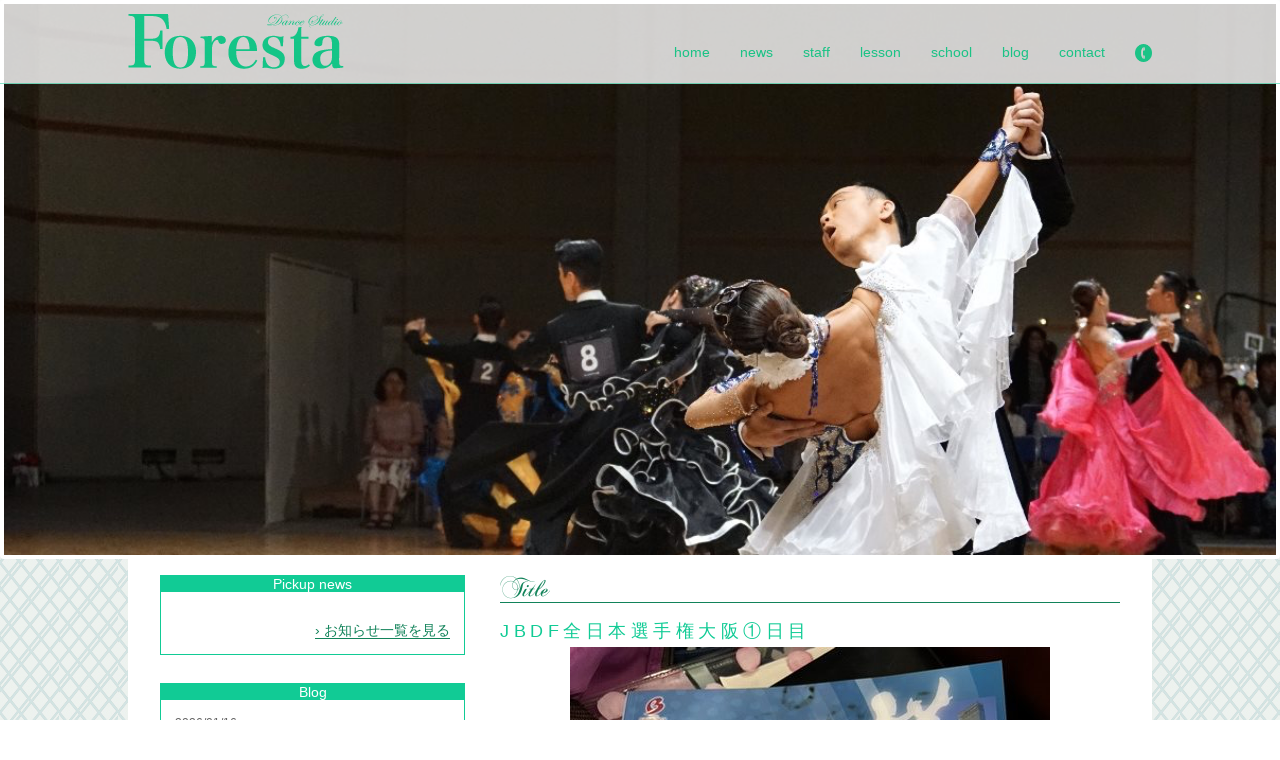

--- FILE ---
content_type: text/html; charset=UTF-8
request_url: https://dancestudio-foresta.com/10648
body_size: 41504
content:
<!DOCTYPE html>
<html lang="ja">
<head>
  <meta charset="utf-8">
  <meta http-equiv="X-UA-Compatible" content="IE=edge">
  <meta name="viewport" content="width=device-width, initial-scale=1">
  <title>JBDF全日本選手権大阪①日目 | 静岡県浜松市にある林隆文・林麻里の社交ダンススタジオ、Dance studio Foresta ダンススタジオフォレスタです|社交ダンス 競技ダンス</title>
  <meta name="description" content="JBDF全日本選手権大阪①日目 | 静岡県浜松市にある林隆文・林麻里の社交ダンススタジオ、Dance studio Foresta ダンススタジオフォレスタです。健康に良い・ダンスを思い切り楽しめる、アットホームな教室を目指します。|社交ダンス 競技ダンス">
  <meta name="keywords" content="JBDF全日本選手権大阪①日目 | ダンススタジオフォレスタ,林隆文,林麻里,社交ダンス,静岡,浜松,東区,ダンス,社交ダンス|社交ダンス 競技ダンス">

<meta property="og:type" content="website">
<meta property="og:site_name" content="Dance studio Foresta ダンススタジオフォレスタ">
<meta property="og:image" content="https://dancestudio-foresta.com/wp-content/themes/foresta/ogp.png">
<meta property="og:description" content="静岡県浜松市にある林隆文・林麻里の社交ダンススタジオ、Dance studio Foresta ダンススタジオフォレスタです。健康に良い・ダンスを思い切り楽しめる、アットホームな教室を目指します。">
<meta property="og:url" content="https://dancestudio-foresta.com/10648">
<meta property="og:title" content="JBDF全日本選手権大阪①日目 ｜ Dance studio Foresta ダンススタジオフォレスタ">

<link rel="stylesheet" type="text/css" href="https://dancestudio-foresta.com/wp-content/themes/foresta/css/a.css">
<link rel="stylesheet" type="text/css" href="https://dancestudio-foresta.com/wp-content/themes/foresta/css/flexslider.css">
<link rel="stylesheet" href="https://dancestudio-foresta.com/wp-content/themes/foresta/master.css" media="screen" title="no title" charset="utf-8">
<link rel="shortcut icon" href="https://dancestudio-foresta.com/wp-content/themes/foresta/favicon.ico" >
<script type="text/javascript" src="https://dancestudio-foresta.com/wp-content/themes/foresta/js/jquery.js"></script>
<script src="https://maps.googleapis.com/maps/api/js?v=3.exp&sensor=false"></script>
<script src="https://dancestudio-foresta.com/wp-content/themes/foresta/js/sample.js"></script>
<script type="text/javascript" src="https://dancestudio-foresta.com/wp-content/themes/foresta/js/jquery.flexslider-min.js"></script>
<meta name='robots' content='max-image-preview:large' />
<link rel='dns-prefetch' href='//s.w.org' />
<script type="text/javascript">
window._wpemojiSettings = {"baseUrl":"https:\/\/s.w.org\/images\/core\/emoji\/13.1.0\/72x72\/","ext":".png","svgUrl":"https:\/\/s.w.org\/images\/core\/emoji\/13.1.0\/svg\/","svgExt":".svg","source":{"concatemoji":"https:\/\/dancestudio-foresta.com\/wp-includes\/js\/wp-emoji-release.min.js?ver=5.9.12"}};
/*! This file is auto-generated */
!function(e,a,t){var n,r,o,i=a.createElement("canvas"),p=i.getContext&&i.getContext("2d");function s(e,t){var a=String.fromCharCode;p.clearRect(0,0,i.width,i.height),p.fillText(a.apply(this,e),0,0);e=i.toDataURL();return p.clearRect(0,0,i.width,i.height),p.fillText(a.apply(this,t),0,0),e===i.toDataURL()}function c(e){var t=a.createElement("script");t.src=e,t.defer=t.type="text/javascript",a.getElementsByTagName("head")[0].appendChild(t)}for(o=Array("flag","emoji"),t.supports={everything:!0,everythingExceptFlag:!0},r=0;r<o.length;r++)t.supports[o[r]]=function(e){if(!p||!p.fillText)return!1;switch(p.textBaseline="top",p.font="600 32px Arial",e){case"flag":return s([127987,65039,8205,9895,65039],[127987,65039,8203,9895,65039])?!1:!s([55356,56826,55356,56819],[55356,56826,8203,55356,56819])&&!s([55356,57332,56128,56423,56128,56418,56128,56421,56128,56430,56128,56423,56128,56447],[55356,57332,8203,56128,56423,8203,56128,56418,8203,56128,56421,8203,56128,56430,8203,56128,56423,8203,56128,56447]);case"emoji":return!s([10084,65039,8205,55357,56613],[10084,65039,8203,55357,56613])}return!1}(o[r]),t.supports.everything=t.supports.everything&&t.supports[o[r]],"flag"!==o[r]&&(t.supports.everythingExceptFlag=t.supports.everythingExceptFlag&&t.supports[o[r]]);t.supports.everythingExceptFlag=t.supports.everythingExceptFlag&&!t.supports.flag,t.DOMReady=!1,t.readyCallback=function(){t.DOMReady=!0},t.supports.everything||(n=function(){t.readyCallback()},a.addEventListener?(a.addEventListener("DOMContentLoaded",n,!1),e.addEventListener("load",n,!1)):(e.attachEvent("onload",n),a.attachEvent("onreadystatechange",function(){"complete"===a.readyState&&t.readyCallback()})),(n=t.source||{}).concatemoji?c(n.concatemoji):n.wpemoji&&n.twemoji&&(c(n.twemoji),c(n.wpemoji)))}(window,document,window._wpemojiSettings);
</script>
<style type="text/css">
img.wp-smiley,
img.emoji {
	display: inline !important;
	border: none !important;
	box-shadow: none !important;
	height: 1em !important;
	width: 1em !important;
	margin: 0 0.07em !important;
	vertical-align: -0.1em !important;
	background: none !important;
	padding: 0 !important;
}
</style>
	<link rel='stylesheet' id='wp-block-library-css'  href='https://dancestudio-foresta.com/wp-includes/css/dist/block-library/style.min.css?ver=5.9.12' type='text/css' media='all' />
<style id='global-styles-inline-css' type='text/css'>
body{--wp--preset--color--black: #000000;--wp--preset--color--cyan-bluish-gray: #abb8c3;--wp--preset--color--white: #ffffff;--wp--preset--color--pale-pink: #f78da7;--wp--preset--color--vivid-red: #cf2e2e;--wp--preset--color--luminous-vivid-orange: #ff6900;--wp--preset--color--luminous-vivid-amber: #fcb900;--wp--preset--color--light-green-cyan: #7bdcb5;--wp--preset--color--vivid-green-cyan: #00d084;--wp--preset--color--pale-cyan-blue: #8ed1fc;--wp--preset--color--vivid-cyan-blue: #0693e3;--wp--preset--color--vivid-purple: #9b51e0;--wp--preset--gradient--vivid-cyan-blue-to-vivid-purple: linear-gradient(135deg,rgba(6,147,227,1) 0%,rgb(155,81,224) 100%);--wp--preset--gradient--light-green-cyan-to-vivid-green-cyan: linear-gradient(135deg,rgb(122,220,180) 0%,rgb(0,208,130) 100%);--wp--preset--gradient--luminous-vivid-amber-to-luminous-vivid-orange: linear-gradient(135deg,rgba(252,185,0,1) 0%,rgba(255,105,0,1) 100%);--wp--preset--gradient--luminous-vivid-orange-to-vivid-red: linear-gradient(135deg,rgba(255,105,0,1) 0%,rgb(207,46,46) 100%);--wp--preset--gradient--very-light-gray-to-cyan-bluish-gray: linear-gradient(135deg,rgb(238,238,238) 0%,rgb(169,184,195) 100%);--wp--preset--gradient--cool-to-warm-spectrum: linear-gradient(135deg,rgb(74,234,220) 0%,rgb(151,120,209) 20%,rgb(207,42,186) 40%,rgb(238,44,130) 60%,rgb(251,105,98) 80%,rgb(254,248,76) 100%);--wp--preset--gradient--blush-light-purple: linear-gradient(135deg,rgb(255,206,236) 0%,rgb(152,150,240) 100%);--wp--preset--gradient--blush-bordeaux: linear-gradient(135deg,rgb(254,205,165) 0%,rgb(254,45,45) 50%,rgb(107,0,62) 100%);--wp--preset--gradient--luminous-dusk: linear-gradient(135deg,rgb(255,203,112) 0%,rgb(199,81,192) 50%,rgb(65,88,208) 100%);--wp--preset--gradient--pale-ocean: linear-gradient(135deg,rgb(255,245,203) 0%,rgb(182,227,212) 50%,rgb(51,167,181) 100%);--wp--preset--gradient--electric-grass: linear-gradient(135deg,rgb(202,248,128) 0%,rgb(113,206,126) 100%);--wp--preset--gradient--midnight: linear-gradient(135deg,rgb(2,3,129) 0%,rgb(40,116,252) 100%);--wp--preset--duotone--dark-grayscale: url('#wp-duotone-dark-grayscale');--wp--preset--duotone--grayscale: url('#wp-duotone-grayscale');--wp--preset--duotone--purple-yellow: url('#wp-duotone-purple-yellow');--wp--preset--duotone--blue-red: url('#wp-duotone-blue-red');--wp--preset--duotone--midnight: url('#wp-duotone-midnight');--wp--preset--duotone--magenta-yellow: url('#wp-duotone-magenta-yellow');--wp--preset--duotone--purple-green: url('#wp-duotone-purple-green');--wp--preset--duotone--blue-orange: url('#wp-duotone-blue-orange');--wp--preset--font-size--small: 13px;--wp--preset--font-size--medium: 20px;--wp--preset--font-size--large: 36px;--wp--preset--font-size--x-large: 42px;}.has-black-color{color: var(--wp--preset--color--black) !important;}.has-cyan-bluish-gray-color{color: var(--wp--preset--color--cyan-bluish-gray) !important;}.has-white-color{color: var(--wp--preset--color--white) !important;}.has-pale-pink-color{color: var(--wp--preset--color--pale-pink) !important;}.has-vivid-red-color{color: var(--wp--preset--color--vivid-red) !important;}.has-luminous-vivid-orange-color{color: var(--wp--preset--color--luminous-vivid-orange) !important;}.has-luminous-vivid-amber-color{color: var(--wp--preset--color--luminous-vivid-amber) !important;}.has-light-green-cyan-color{color: var(--wp--preset--color--light-green-cyan) !important;}.has-vivid-green-cyan-color{color: var(--wp--preset--color--vivid-green-cyan) !important;}.has-pale-cyan-blue-color{color: var(--wp--preset--color--pale-cyan-blue) !important;}.has-vivid-cyan-blue-color{color: var(--wp--preset--color--vivid-cyan-blue) !important;}.has-vivid-purple-color{color: var(--wp--preset--color--vivid-purple) !important;}.has-black-background-color{background-color: var(--wp--preset--color--black) !important;}.has-cyan-bluish-gray-background-color{background-color: var(--wp--preset--color--cyan-bluish-gray) !important;}.has-white-background-color{background-color: var(--wp--preset--color--white) !important;}.has-pale-pink-background-color{background-color: var(--wp--preset--color--pale-pink) !important;}.has-vivid-red-background-color{background-color: var(--wp--preset--color--vivid-red) !important;}.has-luminous-vivid-orange-background-color{background-color: var(--wp--preset--color--luminous-vivid-orange) !important;}.has-luminous-vivid-amber-background-color{background-color: var(--wp--preset--color--luminous-vivid-amber) !important;}.has-light-green-cyan-background-color{background-color: var(--wp--preset--color--light-green-cyan) !important;}.has-vivid-green-cyan-background-color{background-color: var(--wp--preset--color--vivid-green-cyan) !important;}.has-pale-cyan-blue-background-color{background-color: var(--wp--preset--color--pale-cyan-blue) !important;}.has-vivid-cyan-blue-background-color{background-color: var(--wp--preset--color--vivid-cyan-blue) !important;}.has-vivid-purple-background-color{background-color: var(--wp--preset--color--vivid-purple) !important;}.has-black-border-color{border-color: var(--wp--preset--color--black) !important;}.has-cyan-bluish-gray-border-color{border-color: var(--wp--preset--color--cyan-bluish-gray) !important;}.has-white-border-color{border-color: var(--wp--preset--color--white) !important;}.has-pale-pink-border-color{border-color: var(--wp--preset--color--pale-pink) !important;}.has-vivid-red-border-color{border-color: var(--wp--preset--color--vivid-red) !important;}.has-luminous-vivid-orange-border-color{border-color: var(--wp--preset--color--luminous-vivid-orange) !important;}.has-luminous-vivid-amber-border-color{border-color: var(--wp--preset--color--luminous-vivid-amber) !important;}.has-light-green-cyan-border-color{border-color: var(--wp--preset--color--light-green-cyan) !important;}.has-vivid-green-cyan-border-color{border-color: var(--wp--preset--color--vivid-green-cyan) !important;}.has-pale-cyan-blue-border-color{border-color: var(--wp--preset--color--pale-cyan-blue) !important;}.has-vivid-cyan-blue-border-color{border-color: var(--wp--preset--color--vivid-cyan-blue) !important;}.has-vivid-purple-border-color{border-color: var(--wp--preset--color--vivid-purple) !important;}.has-vivid-cyan-blue-to-vivid-purple-gradient-background{background: var(--wp--preset--gradient--vivid-cyan-blue-to-vivid-purple) !important;}.has-light-green-cyan-to-vivid-green-cyan-gradient-background{background: var(--wp--preset--gradient--light-green-cyan-to-vivid-green-cyan) !important;}.has-luminous-vivid-amber-to-luminous-vivid-orange-gradient-background{background: var(--wp--preset--gradient--luminous-vivid-amber-to-luminous-vivid-orange) !important;}.has-luminous-vivid-orange-to-vivid-red-gradient-background{background: var(--wp--preset--gradient--luminous-vivid-orange-to-vivid-red) !important;}.has-very-light-gray-to-cyan-bluish-gray-gradient-background{background: var(--wp--preset--gradient--very-light-gray-to-cyan-bluish-gray) !important;}.has-cool-to-warm-spectrum-gradient-background{background: var(--wp--preset--gradient--cool-to-warm-spectrum) !important;}.has-blush-light-purple-gradient-background{background: var(--wp--preset--gradient--blush-light-purple) !important;}.has-blush-bordeaux-gradient-background{background: var(--wp--preset--gradient--blush-bordeaux) !important;}.has-luminous-dusk-gradient-background{background: var(--wp--preset--gradient--luminous-dusk) !important;}.has-pale-ocean-gradient-background{background: var(--wp--preset--gradient--pale-ocean) !important;}.has-electric-grass-gradient-background{background: var(--wp--preset--gradient--electric-grass) !important;}.has-midnight-gradient-background{background: var(--wp--preset--gradient--midnight) !important;}.has-small-font-size{font-size: var(--wp--preset--font-size--small) !important;}.has-medium-font-size{font-size: var(--wp--preset--font-size--medium) !important;}.has-large-font-size{font-size: var(--wp--preset--font-size--large) !important;}.has-x-large-font-size{font-size: var(--wp--preset--font-size--x-large) !important;}
</style>
<link rel='stylesheet' id='contact-form-7-css'  href='https://dancestudio-foresta.com/wp-content/plugins/contact-form-7/includes/css/styles.css?ver=5.5.6' type='text/css' media='all' />
<link rel='stylesheet' id='wp-pagenavi-css'  href='https://dancestudio-foresta.com/wp-content/plugins/wp-pagenavi/pagenavi-css.css?ver=2.70' type='text/css' media='all' />
<link rel="https://api.w.org/" href="https://dancestudio-foresta.com/wp-json/" /><link rel="alternate" type="application/json" href="https://dancestudio-foresta.com/wp-json/wp/v2/posts/10648" /><link rel="EditURI" type="application/rsd+xml" title="RSD" href="https://dancestudio-foresta.com/xmlrpc.php?rsd" />
<link rel="wlwmanifest" type="application/wlwmanifest+xml" href="https://dancestudio-foresta.com/wp-includes/wlwmanifest.xml" /> 
<link rel="canonical" href="https://dancestudio-foresta.com/10648" />
<link rel='shortlink' href='https://dancestudio-foresta.com/?p=10648' />
<link rel="alternate" type="application/json+oembed" href="https://dancestudio-foresta.com/wp-json/oembed/1.0/embed?url=https%3A%2F%2Fdancestudio-foresta.com%2F10648" />
<link rel="alternate" type="text/xml+oembed" href="https://dancestudio-foresta.com/wp-json/oembed/1.0/embed?url=https%3A%2F%2Fdancestudio-foresta.com%2F10648&#038;format=xml" />
</head>
<body>

<header>
  <div class="container">
    <a href="https://dancestudio-foresta.com"><img src="https://dancestudio-foresta.com/wp-content/themes/foresta/img/logo.png" alt="" class="logo"/></a>
    <ul class="menu">
      <li><a href="https://dancestudio-foresta.com">home</a></li>
      <li><a href="https://dancestudio-foresta.com/news">news</a></li>
      <li><a href="https://dancestudio-foresta.com/staff">staff</a></li>
      <li><a href="https://dancestudio-foresta.com/lesson">lesson</a></li>
      <li><a href="https://dancestudio-foresta.com/school">school</a></li>
      <li><a href="https://dancestudio-foresta.com/blog">blog</a></li>
      <li><a href="https://dancestudio-foresta.com/contact">contact</a></li>
      <li><a href="tel:053-581-9569"><img src="https://dancestudio-foresta.com/wp-content/themes/foresta/img/tel1.png" alt="" /></a></li>
    </ul>
  </div>
</header>
<div class="button-toggle">
  <div class="bord"></div>
  <div class="bord"></div>
  <div class="bord"></div>
</div>
<script>
jQuery(function(){
var w = jQuery(window).width();
var x = 1023;
if (w <= x) {
    $(".menu").css("display","none");
    $(".button-toggle").on("click", function() {
        $(".menu").slideToggle();
    });
}
});
</script>

<section class="main_visual flexslider">
  <ul class="slides">
    <li><img src="https://dancestudio-foresta.com/wp-content/themes/foresta/img/1.png" alt="" /></li>
    <li><img src="https://dancestudio-foresta.com/wp-content/themes/foresta/img/2.png" alt="" /></li>
    <li><img src="https://dancestudio-foresta.com/wp-content/themes/foresta/img/3.png" alt="" /></li>
  </ul>
</section>

<div class="container">
  <br>
  <main>
  <section class="sidebar sidepc">
  <div class="sidec">
    <h2>Pickup news</h2>
    <div class="side_inner">
            <br>
      <div class="right">
      <a href="https://dancestudio-foresta.com/news" class="side_ichiran">&rsaquo; お知らせ一覧を見る</a>
    </div>
    </div>
  </div>
  <div class="sidec">
    <h2>Blog</h2>
    <div class="side_inner">
            <a href="https://dancestudio-foresta.com/15906">
      <p><small>2026/01/16</small></p>
      <p>全員会🎍講習会🎍親睦会🎍コンサート🎤東京レッスン✨初詣🎍お花🌸🌸</p>
      <p><p>1月11日日曜日、静岡にて 静岡県ボールルームダンス連盟 全員会、講習会、親睦会がありました🎍 元全日本チャンピオン河原組の 講習会、素晴らしかったです🥹✨ 親睦会にも出席して下さり 贅沢な時間を過ごさせて頂きました🥹✨ ↓↓↓河原央先生＆いづみ先生と😍😍 今年も素敵な先生方と😍😍❤️↑↓ 楽しい時間をありがとうございました😍❤️ 1月15日木曜日✨✨ ダンスグランド原宿で 元全日本チャンピオン …</p>
</p>
      </a>
      <br>
          <a href="https://dancestudio-foresta.com/15893">
      <p><small>2026/01/01</small></p>
      <p>2026年🎍🌅</p>
      <p><p>明けまして おめでとうございます🐴✨ 2026年もダンススタジオ フォレスタを よろしくお願い致します🎍🌅 今年も無事、初日の出を見る事が 出来ました☀️☀️ 力強い初日の出を見られて 今年も良い年になりそうです🐴🐴✨✨ ダンススタジオ フォレスタは 1月6日火曜日から営業開始です✨ 皆様にお会い出来るのを 楽しみにしています✨✨ 2026年1月1日 ダンススタジオ フォレスタ 林隆文＆麻里🐴</p>
</p>
      </a>
      <br>
          <a href="https://dancestudio-foresta.com/15859">
      <p><small>2025/12/31</small></p>
      <p>2025年🐍🐍✨✨</p>
      <p><p>2025年、本当にお世話になりました✨ ダンススタジオフォレスタ 10周年記念パーティー 林隆文＆麻里引退行事 審査員研修 無事、終える事が出来たのも ご協力して下さった皆様 ご指導して下さった先生方のお陰です🥹✨ 本当に感謝しています🥹✨ 2025年初日の出🐍 2025年の干支🐍 10周年引退記念パーティー㊗️ 金光先生とのデュエットは私達の夢でした🥹 10周年記念パーティー🌙お疲れ様！ 静岡大…</p>
</p>
      </a>
      <br>
            <ul>	<li><a href='https://dancestudio-foresta.com/date/2026/01'>2026年1月</a>&nbsp;(2)</li>
	<li><a href='https://dancestudio-foresta.com/date/2025/12'>2025年12月</a>&nbsp;(4)</li>
	<li><a href='https://dancestudio-foresta.com/date/2025/11'>2025年11月</a>&nbsp;(3)</li>
	<li><a href='https://dancestudio-foresta.com/date/2025/10'>2025年10月</a>&nbsp;(6)</li>
	<li><a href='https://dancestudio-foresta.com/date/2025/09'>2025年9月</a>&nbsp;(5)</li>
	<li><a href='https://dancestudio-foresta.com/date/2025/08'>2025年8月</a>&nbsp;(4)</li>
	<li><a href='https://dancestudio-foresta.com/date/2025/07'>2025年7月</a>&nbsp;(4)</li>
	<li><a href='https://dancestudio-foresta.com/date/2025/06'>2025年6月</a>&nbsp;(4)</li>
	<li><a href='https://dancestudio-foresta.com/date/2025/05'>2025年5月</a>&nbsp;(4)</li>
	<li><a href='https://dancestudio-foresta.com/date/2025/04'>2025年4月</a>&nbsp;(4)</li>
	<li><a href='https://dancestudio-foresta.com/date/2025/03'>2025年3月</a>&nbsp;(3)</li>
	<li><a href='https://dancestudio-foresta.com/date/2025/02'>2025年2月</a>&nbsp;(1)</li>
</ul>
    <div class="right">
      <a href="https://dancestudio-foresta.com/blog" class="side_ichiran">&rsaquo; ブログ一覧を見る</a>
    </div>
    </div>
  </div>

  <div class="sidec">
    <h2>Menu</h2>
    <div class="side_inner">
      <ul>
        <li><a href="https://dancestudio-foresta.com/">home</a></li>
        <li><a href="https://dancestudio-foresta.com/news">news</a></li>
        <li><a href="https://dancestudio-foresta.com/staff">staff</a></li>
        <li><a href="https://dancestudio-foresta.com/lesson">lesson</a></li>
        <li><a href="https://dancestudio-foresta.com/blog">blog</a></li>
        <li><a href="https://dancestudio-foresta.com/contact">contact</a></li>
      </ul>
    </div>
  </div>
  <div class="sidec">
  <h2>School</h2>
  <div class="side_inner">
    <p>
        Dance Studio Foresta<br>
        〒435-0042 浜松市東区篠ヶ瀬町１１８３防災ビル３階<br>
        053-581-9569<br>
        営業時間 12：00～22：00<br>
        定休日 曜日・木曜日昼<br>
    </p>
<br>
        <a href="http://maps.apple.com/?q=浜松市東区篠ヶ瀬町1183" target="_blank" class="map_btn">MAPで開く</a><br>
<div class="right">
  <a href="https://dancestudio-foresta.com/school" class="side_ichiran">&rsaquo; 詳細を見る</a>
</div>
</div>
</div>

</section>

      <section class="main">
        <div class="mainc blog">
        <h2>Title <span></span></h2>
        <h3>JBDF全日本選手権大阪①日目</h3>
        
<figure class="wp-block-image size-full"><img width="480" height="640" src="http://dancestudio-foresta.com/wp-content/uploads/2022/09/9D429B3C-7CA7-4A9C-9E89-8C7317AF7F0F-edited.jpeg" alt="" class="wp-image-10651" srcset="https://dancestudio-foresta.com/wp-content/uploads/2022/09/9D429B3C-7CA7-4A9C-9E89-8C7317AF7F0F-edited.jpeg 480w, https://dancestudio-foresta.com/wp-content/uploads/2022/09/9D429B3C-7CA7-4A9C-9E89-8C7317AF7F0F-edited-225x300.jpeg 225w" sizes="(max-width: 480px) 100vw, 480px" /></figure>



<p>9月24日土曜日は、</p>



<p>大阪エディオンアリーナにて</p>



<p>JBDF全日本選手権大会</p>



<p>プロラテンアメリカン部門</p>



<p>アマチュアスタンダード部門</p>



<p>でした✨</p>



<figure class="wp-block-image size-full"><img loading="lazy" width="640" height="480" src="http://dancestudio-foresta.com/wp-content/uploads/2022/09/2ECF833A-6B61-49BD-9EFE-6816A1FB0C62.jpeg" alt="" class="wp-image-10652" srcset="https://dancestudio-foresta.com/wp-content/uploads/2022/09/2ECF833A-6B61-49BD-9EFE-6816A1FB0C62.jpeg 640w, https://dancestudio-foresta.com/wp-content/uploads/2022/09/2ECF833A-6B61-49BD-9EFE-6816A1FB0C62-300x225.jpeg 300w" sizes="(max-width: 640px) 100vw, 640px" /></figure>



<p>車で大阪へ移動しました🚗(9月23日金曜日)</p>



<figure class="wp-block-image size-full"><img loading="lazy" width="640" height="480" src="http://dancestudio-foresta.com/wp-content/uploads/2022/09/F35F0012-087A-45BA-A3EC-88CE0360B32D.jpeg" alt="" class="wp-image-10653" srcset="https://dancestudio-foresta.com/wp-content/uploads/2022/09/F35F0012-087A-45BA-A3EC-88CE0360B32D.jpeg 640w, https://dancestudio-foresta.com/wp-content/uploads/2022/09/F35F0012-087A-45BA-A3EC-88CE0360B32D-300x225.jpeg 300w" sizes="(max-width: 640px) 100vw, 640px" /></figure>



<p>ジャンティ大阪店(本店)にて</p>



<p>スタンダードドレスの仮縫いをしました👗</p>



<figure class="wp-block-image size-full"><img loading="lazy" width="640" height="480" src="http://dancestudio-foresta.com/wp-content/uploads/2022/09/02976019-D082-45B9-87B4-5688DC30ADDF.jpeg" alt="" class="wp-image-10654" srcset="https://dancestudio-foresta.com/wp-content/uploads/2022/09/02976019-D082-45B9-87B4-5688DC30ADDF.jpeg 640w, https://dancestudio-foresta.com/wp-content/uploads/2022/09/02976019-D082-45B9-87B4-5688DC30ADDF-300x225.jpeg 300w" sizes="(max-width: 640px) 100vw, 640px" /></figure>



<figure class="wp-block-image size-full"><img loading="lazy" width="320" height="240" src="http://dancestudio-foresta.com/wp-content/uploads/2022/09/F9FD8C43-041F-4DC9-A248-EFDE41173092.jpeg" alt="" class="wp-image-10655" srcset="https://dancestudio-foresta.com/wp-content/uploads/2022/09/F9FD8C43-041F-4DC9-A248-EFDE41173092.jpeg 320w, https://dancestudio-foresta.com/wp-content/uploads/2022/09/F9FD8C43-041F-4DC9-A248-EFDE41173092-300x225.jpeg 300w" sizes="(max-width: 320px) 100vw, 320px" /></figure>



<figure class="wp-block-image size-full"><img loading="lazy" width="320" height="240" src="http://dancestudio-foresta.com/wp-content/uploads/2022/09/1013F3AF-FE75-431A-B744-98A8858A2572.jpeg" alt="" class="wp-image-10656" srcset="https://dancestudio-foresta.com/wp-content/uploads/2022/09/1013F3AF-FE75-431A-B744-98A8858A2572.jpeg 320w, https://dancestudio-foresta.com/wp-content/uploads/2022/09/1013F3AF-FE75-431A-B744-98A8858A2572-300x225.jpeg 300w" sizes="(max-width: 320px) 100vw, 320px" /></figure>



<figure class="wp-block-image size-full"><img loading="lazy" width="640" height="480" src="http://dancestudio-foresta.com/wp-content/uploads/2022/09/3569454B-6E3C-4242-9CBC-7F50081F5C99.jpeg" alt="" class="wp-image-10657" srcset="https://dancestudio-foresta.com/wp-content/uploads/2022/09/3569454B-6E3C-4242-9CBC-7F50081F5C99.jpeg 640w, https://dancestudio-foresta.com/wp-content/uploads/2022/09/3569454B-6E3C-4242-9CBC-7F50081F5C99-300x225.jpeg 300w" sizes="(max-width: 640px) 100vw, 640px" /></figure>



<p>↑↑↑私のドレスを担当して下さる</p>



<p>ジャンティのとうべさんと⭐️</p>



<p>出来上がりが楽しみです🎶</p>



<figure class="wp-block-image size-full is-resized"><img loading="lazy" src="http://dancestudio-foresta.com/wp-content/uploads/2022/09/8425EA67-92A2-42A6-9E8F-C86DE8BF2D68.jpeg" alt="" class="wp-image-10658" width="374" height="280" srcset="https://dancestudio-foresta.com/wp-content/uploads/2022/09/8425EA67-92A2-42A6-9E8F-C86DE8BF2D68.jpeg 640w, https://dancestudio-foresta.com/wp-content/uploads/2022/09/8425EA67-92A2-42A6-9E8F-C86DE8BF2D68-300x225.jpeg 300w" sizes="(max-width: 374px) 100vw, 374px" /></figure>



<p><br>難波に到着。</p>



<figure class="wp-block-image size-full"><img loading="lazy" width="640" height="480" src="http://dancestudio-foresta.com/wp-content/uploads/2022/09/AF23E802-D63F-4BA9-BF48-0F8F36F076E1.jpeg" alt="" class="wp-image-10659" srcset="https://dancestudio-foresta.com/wp-content/uploads/2022/09/AF23E802-D63F-4BA9-BF48-0F8F36F076E1.jpeg 640w, https://dancestudio-foresta.com/wp-content/uploads/2022/09/AF23E802-D63F-4BA9-BF48-0F8F36F076E1-300x225.jpeg 300w" sizes="(max-width: 640px) 100vw, 640px" /></figure>



<p>金曜日の夕食は</p>



<p>どうとんぼり神座のラーメン🍜</p>



<p>美味しかったです🤩</p>



<figure class="wp-block-image size-full"><img loading="lazy" width="640" height="480" src="http://dancestudio-foresta.com/wp-content/uploads/2022/09/5EA1C874-22A9-4EC0-9A65-5592FB14194F.jpeg" alt="" class="wp-image-10660" srcset="https://dancestudio-foresta.com/wp-content/uploads/2022/09/5EA1C874-22A9-4EC0-9A65-5592FB14194F.jpeg 640w, https://dancestudio-foresta.com/wp-content/uploads/2022/09/5EA1C874-22A9-4EC0-9A65-5592FB14194F-300x225.jpeg 300w" sizes="(max-width: 640px) 100vw, 640px" /></figure>



<p>土曜日の朝</p>



<p>会場のエディオンアリーナの前にて↑↑↑</p>



<p>プロラテンアメリカン部門</p>



<p>に出場しました🔥</p>



<figure class="wp-block-image size-full"><img loading="lazy" width="640" height="480" src="http://dancestudio-foresta.com/wp-content/uploads/2022/09/295076CF-71B5-47C6-83E9-E717446E8CF4.jpeg" alt="" class="wp-image-10662" srcset="https://dancestudio-foresta.com/wp-content/uploads/2022/09/295076CF-71B5-47C6-83E9-E717446E8CF4.jpeg 640w, https://dancestudio-foresta.com/wp-content/uploads/2022/09/295076CF-71B5-47C6-83E9-E717446E8CF4-300x225.jpeg 300w" sizes="(max-width: 640px) 100vw, 640px" /></figure>



<figure class="wp-block-image size-full"><img loading="lazy" width="640" height="480" src="http://dancestudio-foresta.com/wp-content/uploads/2022/09/BFFD8EFC-5C86-4D4F-A9FC-4EB226777CCC.jpeg" alt="" class="wp-image-10661" srcset="https://dancestudio-foresta.com/wp-content/uploads/2022/09/BFFD8EFC-5C86-4D4F-A9FC-4EB226777CCC.jpeg 640w, https://dancestudio-foresta.com/wp-content/uploads/2022/09/BFFD8EFC-5C86-4D4F-A9FC-4EB226777CCC-300x225.jpeg 300w" sizes="(max-width: 640px) 100vw, 640px" /></figure>



<p>ダンス部同期のお友達が、</p>



<p>シニアラテン部門でファイナルに</p>



<p>入りました⭐️</p>



<figure class="wp-block-image size-full is-resized"><img loading="lazy" src="http://dancestudio-foresta.com/wp-content/uploads/2022/09/489A8659-3B39-4E6C-AD7E-CFAFE4E4C53F.jpeg" alt="" class="wp-image-10663" width="280" height="210" srcset="https://dancestudio-foresta.com/wp-content/uploads/2022/09/489A8659-3B39-4E6C-AD7E-CFAFE4E4C53F.jpeg 320w, https://dancestudio-foresta.com/wp-content/uploads/2022/09/489A8659-3B39-4E6C-AD7E-CFAFE4E4C53F-300x225.jpeg 300w" sizes="(max-width: 280px) 100vw, 280px" /></figure>



<p>ダンス部同期のお友達も</p>



<p>応援に来てくれました⭐️<br>↓↓↓T様＆K様✨とも会えました✨</p>



<figure class="wp-block-image size-full is-resized"><img loading="lazy" src="http://dancestudio-foresta.com/wp-content/uploads/2022/09/A6CE61FA-7F9A-4831-A6EE-30D26EA6AF66.jpeg" alt="" class="wp-image-10665" width="323" height="242" srcset="https://dancestudio-foresta.com/wp-content/uploads/2022/09/A6CE61FA-7F9A-4831-A6EE-30D26EA6AF66.jpeg 640w, https://dancestudio-foresta.com/wp-content/uploads/2022/09/A6CE61FA-7F9A-4831-A6EE-30D26EA6AF66-300x225.jpeg 300w" sizes="(max-width: 323px) 100vw, 323px" /></figure>



<p></p>



<figure class="wp-block-image size-full"><img loading="lazy" width="640" height="480" src="http://dancestudio-foresta.com/wp-content/uploads/2022/09/C937EF70-EE62-4C12-B7AE-FF48313870FB.jpeg" alt="" class="wp-image-10675" srcset="https://dancestudio-foresta.com/wp-content/uploads/2022/09/C937EF70-EE62-4C12-B7AE-FF48313870FB.jpeg 640w, https://dancestudio-foresta.com/wp-content/uploads/2022/09/C937EF70-EE62-4C12-B7AE-FF48313870FB-300x225.jpeg 300w" sizes="(max-width: 640px) 100vw, 640px" /></figure>



<figure class="wp-block-image size-full"><img loading="lazy" width="640" height="480" src="http://dancestudio-foresta.com/wp-content/uploads/2022/09/1FAF4831-F4B8-4108-8E33-592E00F74343.jpeg" alt="" class="wp-image-10673" srcset="https://dancestudio-foresta.com/wp-content/uploads/2022/09/1FAF4831-F4B8-4108-8E33-592E00F74343.jpeg 640w, https://dancestudio-foresta.com/wp-content/uploads/2022/09/1FAF4831-F4B8-4108-8E33-592E00F74343-300x225.jpeg 300w" sizes="(max-width: 640px) 100vw, 640px" /></figure>



<figure class="wp-block-image size-full is-resized"><img loading="lazy" src="http://dancestudio-foresta.com/wp-content/uploads/2022/09/5265CC8D-00A7-4083-8061-A90118E92EAC.jpeg" alt="" class="wp-image-10664" width="374" height="249" srcset="https://dancestudio-foresta.com/wp-content/uploads/2022/09/5265CC8D-00A7-4083-8061-A90118E92EAC.jpeg 640w, https://dancestudio-foresta.com/wp-content/uploads/2022/09/5265CC8D-00A7-4083-8061-A90118E92EAC-300x200.jpeg 300w" sizes="(max-width: 374px) 100vw, 374px" /></figure>



<figure class="wp-block-image size-full"><img loading="lazy" width="640" height="480" src="http://dancestudio-foresta.com/wp-content/uploads/2022/09/C1359F74-575B-46F7-BBDA-691734FC7A48.jpeg" alt="" class="wp-image-10666" srcset="https://dancestudio-foresta.com/wp-content/uploads/2022/09/C1359F74-575B-46F7-BBDA-691734FC7A48.jpeg 640w, https://dancestudio-foresta.com/wp-content/uploads/2022/09/C1359F74-575B-46F7-BBDA-691734FC7A48-300x225.jpeg 300w" sizes="(max-width: 640px) 100vw, 640px" /></figure>



<p>大会終了後はいつも素敵な</p>



<p>阿南先生＆恵先生と</p>



<p>お食事へ行きました✨</p>



<figure class="wp-block-gallery has-nested-images columns-default is-cropped">
<figure class="wp-block-image size-large"><img loading="lazy" width="640" height="480" data-id="10671"  src="http://dancestudio-foresta.com/wp-content/uploads/2022/09/2555303C-DEF4-4E3F-B531-AC4599AF5F59.jpeg" alt="" class="wp-image-10671" srcset="https://dancestudio-foresta.com/wp-content/uploads/2022/09/2555303C-DEF4-4E3F-B531-AC4599AF5F59.jpeg 640w, https://dancestudio-foresta.com/wp-content/uploads/2022/09/2555303C-DEF4-4E3F-B531-AC4599AF5F59-300x225.jpeg 300w" sizes="(max-width: 640px) 100vw, 640px" /></figure>



<figure class="wp-block-image size-large"><img loading="lazy" width="640" height="480" data-id="10670"  src="http://dancestudio-foresta.com/wp-content/uploads/2022/09/5671FD40-988B-4D66-9409-A841A866920E.jpeg" alt="" class="wp-image-10670" srcset="https://dancestudio-foresta.com/wp-content/uploads/2022/09/5671FD40-988B-4D66-9409-A841A866920E.jpeg 640w, https://dancestudio-foresta.com/wp-content/uploads/2022/09/5671FD40-988B-4D66-9409-A841A866920E-300x225.jpeg 300w" sizes="(max-width: 640px) 100vw, 640px" /></figure>
</figure>



<figure class="wp-block-image size-full"><img loading="lazy" width="640" height="480" src="http://dancestudio-foresta.com/wp-content/uploads/2022/09/BEEA9ABF-2AF5-4DA4-BDDE-E0BCE109EB5B.jpeg" alt="" class="wp-image-10669" srcset="https://dancestudio-foresta.com/wp-content/uploads/2022/09/BEEA9ABF-2AF5-4DA4-BDDE-E0BCE109EB5B.jpeg 640w, https://dancestudio-foresta.com/wp-content/uploads/2022/09/BEEA9ABF-2AF5-4DA4-BDDE-E0BCE109EB5B-300x225.jpeg 300w" sizes="(max-width: 640px) 100vw, 640px" /></figure>



<figure class="wp-block-image size-full"><img loading="lazy" width="640" height="480" src="http://dancestudio-foresta.com/wp-content/uploads/2022/09/D62A0202-EED8-461E-9AFA-23A741344E9C.jpeg" alt="" class="wp-image-10667" srcset="https://dancestudio-foresta.com/wp-content/uploads/2022/09/D62A0202-EED8-461E-9AFA-23A741344E9C.jpeg 640w, https://dancestudio-foresta.com/wp-content/uploads/2022/09/D62A0202-EED8-461E-9AFA-23A741344E9C-300x225.jpeg 300w" sizes="(max-width: 640px) 100vw, 640px" /></figure>



<p><br>全日本選手権大会の会場で踊り<br><br>素晴らしい踊りを拝見でき、</p>



<p>素敵な先生方とお食事でき、</p>



<p>贅沢な時間を過ごさせて頂きました✨✨<br><br><br>2日目へ続く<br><br></p>
        <br>
      </div>
          <p class="post_link">前の記事: <a href="https://dancestudio-foresta.com/10636" rel="prev">ダンススタジオ フォレスタ7周年✨</a></p>          <p class="post_link">次の記事: <a href="https://dancestudio-foresta.com/10679" rel="next">JBDF全日本選手権大会⭐️大阪2日目</a></p>                          </section>
  </main>

</div>

<section class="sidebar sidesp">
<div class="container">
    <div class="sidec">
    <h2>Pickup news</h2>
    <div class="side_inner">
            <br>
      <div class="right">
      <a href="https://dancestudio-foresta.com/news" class="side_ichiran">&rsaquo; お知らせ一覧を見る</a>
    </div>
    </div>
  </div>
  <div class="sidec">
    <h2>Blog</h2>
    <div class="side_inner">
            <a href="https://dancestudio-foresta.com/15906">
      <p><small>2026/01/16</small></p>
      <p>全員会🎍講習会🎍親睦会🎍コンサート🎤東京レッスン✨初詣🎍お花🌸🌸</p>
      <p><p>1月11日日曜日、静岡にて 静岡県ボールルームダンス連盟 全員会、講習会、親睦会がありました🎍 元全日本チャンピオン河原組の 講習会、素晴らしかったです🥹✨ 親睦会にも出席して下さり 贅沢な時間を過ごさせて頂きました🥹✨ ↓↓↓河原央先生＆いづみ先生と😍😍 今年も素敵な先生方と😍😍❤️↑↓ 楽しい時間をありがとうございました😍❤️ 1月15日木曜日✨✨ ダンスグランド原宿で 元全日本チャンピオン …</p>
</p>
      </a>
      <br>
          <a href="https://dancestudio-foresta.com/15893">
      <p><small>2026/01/01</small></p>
      <p>2026年🎍🌅</p>
      <p><p>明けまして おめでとうございます🐴✨ 2026年もダンススタジオ フォレスタを よろしくお願い致します🎍🌅 今年も無事、初日の出を見る事が 出来ました☀️☀️ 力強い初日の出を見られて 今年も良い年になりそうです🐴🐴✨✨ ダンススタジオ フォレスタは 1月6日火曜日から営業開始です✨ 皆様にお会い出来るのを 楽しみにしています✨✨ 2026年1月1日 ダンススタジオ フォレスタ 林隆文＆麻里🐴</p>
</p>
      </a>
      <br>
          <a href="https://dancestudio-foresta.com/15859">
      <p><small>2025/12/31</small></p>
      <p>2025年🐍🐍✨✨</p>
      <p><p>2025年、本当にお世話になりました✨ ダンススタジオフォレスタ 10周年記念パーティー 林隆文＆麻里引退行事 審査員研修 無事、終える事が出来たのも ご協力して下さった皆様 ご指導して下さった先生方のお陰です🥹✨ 本当に感謝しています🥹✨ 2025年初日の出🐍 2025年の干支🐍 10周年引退記念パーティー㊗️ 金光先生とのデュエットは私達の夢でした🥹 10周年記念パーティー🌙お疲れ様！ 静岡大…</p>
</p>
      </a>
      <br>
            <ul>	<li><a href='https://dancestudio-foresta.com/date/2026/01'>2026年1月</a>&nbsp;(2)</li>
	<li><a href='https://dancestudio-foresta.com/date/2025/12'>2025年12月</a>&nbsp;(4)</li>
	<li><a href='https://dancestudio-foresta.com/date/2025/11'>2025年11月</a>&nbsp;(3)</li>
	<li><a href='https://dancestudio-foresta.com/date/2025/10'>2025年10月</a>&nbsp;(6)</li>
	<li><a href='https://dancestudio-foresta.com/date/2025/09'>2025年9月</a>&nbsp;(5)</li>
	<li><a href='https://dancestudio-foresta.com/date/2025/08'>2025年8月</a>&nbsp;(4)</li>
	<li><a href='https://dancestudio-foresta.com/date/2025/07'>2025年7月</a>&nbsp;(4)</li>
	<li><a href='https://dancestudio-foresta.com/date/2025/06'>2025年6月</a>&nbsp;(4)</li>
	<li><a href='https://dancestudio-foresta.com/date/2025/05'>2025年5月</a>&nbsp;(4)</li>
	<li><a href='https://dancestudio-foresta.com/date/2025/04'>2025年4月</a>&nbsp;(4)</li>
	<li><a href='https://dancestudio-foresta.com/date/2025/03'>2025年3月</a>&nbsp;(3)</li>
	<li><a href='https://dancestudio-foresta.com/date/2025/02'>2025年2月</a>&nbsp;(1)</li>
</ul>
    <div class="right">
      <a href="https://dancestudio-foresta.com/blog" class="side_ichiran">&rsaquo; ブログ一覧を見る</a>
    </div>
    </div>
  </div>

  <div class="sidec">
  <h2>School</h2>
  <div class="side_inner">
    <p>
        Dance Studio Foresta<br>
        〒435-0042 浜松市東区篠ヶ瀬町１１８３防災ビル３階<br>
        053-581-9569<br>
        営業時間 12：00～22：00<br>
        定休日 曜日・木曜日昼<br>
    </p>
<br>
        <a href="http://maps.apple.com/?q=浜松市東区篠ヶ瀬町1183" target="_blank" class="map_btn">MAPで開く</a><br>
<div class="right">
  <a href="https://dancestudio-foresta.com/school" class="side_ichiran">&rsaquo; 詳細を見る</a>
</div>
</div>
</div>
</div>
</section>

<footer>
  <div class="container">
    <ul>
      <li><a href="https://dancestudio-foresta.com/#">home</a></li>
      <li><a href="https://dancestudio-foresta.com/news">news</a></li>
      <li><a href="https://dancestudio-foresta.com/staff">staff</a></li>
      <li><a href="https://dancestudio-foresta.com/lesson">lesson</a></li>
      <li><a href="https://dancestudio-foresta.com/blog">blog</a></li>
      <li><a href="https://dancestudio-foresta.com/contact">contact</a></li>
    </ul>
    <div class="tb footer_tel">
      <div class="tc">
        <img src="https://dancestudio-foresta.com/wp-content/themes/foresta/img/tel2.png" alt="" />
      </div>
      <div class="tc">
        <a href="tel:053-481-9569">053-581-9569</a>
      </div>
    </div>
    <img src="https://dancestudio-foresta.com/wp-content/themes/foresta/img/footer_logo.png" alt="" class="logo"/>
  </div>
  <div class="copyright">
    Copyright © 2015 Foresta All Rights Reserved.
  </div>
</footer>


<script type="text/javascript" charset="utf-8">
$(window).load(function() {
$('.flexslider').flexslider();
});
</script>
</body>
<script type='text/javascript' src='https://dancestudio-foresta.com/wp-includes/js/dist/vendor/regenerator-runtime.min.js?ver=0.13.9' id='regenerator-runtime-js'></script>
<script type='text/javascript' src='https://dancestudio-foresta.com/wp-includes/js/dist/vendor/wp-polyfill.min.js?ver=3.15.0' id='wp-polyfill-js'></script>
<script type='text/javascript' id='contact-form-7-js-extra'>
/* <![CDATA[ */
var wpcf7 = {"api":{"root":"https:\/\/dancestudio-foresta.com\/wp-json\/","namespace":"contact-form-7\/v1"}};
/* ]]> */
</script>
<script type='text/javascript' src='https://dancestudio-foresta.com/wp-content/plugins/contact-form-7/includes/js/index.js?ver=5.5.6' id='contact-form-7-js'></script>
</html>


--- FILE ---
content_type: text/css
request_url: https://dancestudio-foresta.com/wp-content/themes/foresta/master.css
body_size: 8663
content:
@font-face {
   font-family: Chopin;
   src: url('font/ChopinScript.otf') format("opentype");
}
body{
  width: 100%;
  text-align: center;
  background: url('img/back.jpg');
}
body,a,li,p{
  font-family: "メイリオ","Hiragino Kaku Gothic ProN", sans-serif;
  color: #666;
  font-size: 14px;
}
a,a:hover{
  text-decoration: none;
}
h2{
  font-family: 'Chopin';
  font-size: 36px;
  font-weight: normal;
}
.italic{
  font-family: 'Chopin';
  font-size: .75em;
  letter-spacing: normal;
  margin-right: 1em;
}
h3{
  font-size: 18px;
  color: #11cb95;
  text-align: left;
  letter-spacing: .25em;
  line-height: 1.8;
}
p{
  text-align: left;
  padding-bottom: .25em;
}
.container{
  width: 1024px;
  background-color: #fff;
  padding: 0px;
  margin: 0 auto;
}
header{
  background-color: rgba(255, 255, 255, 0.8);
  padding: 1em 0em 1em 0em;
  position: fixed;
  top: 0px;
  width: 100%;
  border-bottom: rgba(17, 203, 149, 0.5) 1px solid;
  z-index: 99;
}
header .container{
  background: transparent;
}
header .logo{
  float: left;
}
header ul{
  float: right;
  padding-top: 30px;
}
header ul li{
  float: left;
  padding-left: 30px;
  vertical-align: bottom;
}
header ul li a{
  color: #1bc386;
}
header ul li img{
  width: 1.25em;
  height: 1.25em;
}
.tb{
  display: table;
}
.tc{
  display: table-cell;
}
.tr{
  display: table-row;
}
.main_visual img{
  width: 100%;
}
.main_visual{
  padding: 0px;
  margin: 0 auto;
}
.banner{
  width: 460px;
  height: 165px;
}
.banner h2,.banner p{
  color: #fff;
  text-align: left;
  padding: 15px 25px;
}
.banner p{
  text-align: right;
  padding-top: 40px;
}
.banner_area{
  width: 960px;
  text-align: center;
  display: inline-block;
  margin-bottom: 30px;
}
.banner_wrap{
  width: 100%;
  text-align: center;
  padding-top: 30px;
}
#main1{
  background: url('img/main1.png');
  background-repeat: no-repeat;
}
#main2{
  background: url('img/main2.png');
  background-repeat: no-repeat;
}
#main3{
  background: url('img/main3.png');
  background-repeat: no-repeat;
}
#main4{
  background: url('img/main4.png');
  background-repeat: no-repeat;
}
.sidebar{
  width: 315px;
  padding-right: 35px;
  display: table-cell;
  vertical-align: top;
}
main{
  width: 960px;
  text-align: center;
  display: inline-block;
}
.sidec{
  border: solid 1px #11cb95;
  margin-bottom: 2em;
}
.sidec ul li{
  text-align: left;
}
.sidec h2{
  color: #fff;
  background-color: #11cb95;
  font-family: "メイリオ","Hiragino Kaku Gothic ProN", sans-serif;
  font-size: 1em;
}
.side_inner{
  padding: 1em;
}
.side_inner img{
  max-width: 100%;
  width: 240px!important;
}
.side_ichiran,.blink{
  color: #12835a;
  border-bottom: 1px solid #12835a;
  text-align: right;
}
.right{
  width: 100%;
  text-align: right;
}
.main{
  width: 645px;
  display: table-cell;
  vertical-align: top;
}
.main h2{
  text-align: left;
  border-bottom: 1px solid #12835a;
  color: #12835a;
  font-size: 1.75em;
  margin-bottom: .5em;
}
.main h2 span{
  font-size: .5em;
  padding-left: 1em;
  font-family: "メイリオ","Hiragino Kaku Gothic ProN", sans-serif;
}
.mainc{
  padding-bottom: 2em;
}
.mainc .tb{
  padding-top: .25em;
  padding-bottom: .25em;
}
.mainc .tc{
  padding: .5em;
  text-align: left;
  vertical-align: top;
}
.ichiran_btn{
  float: right;
  background-color: #edad0b;
  color: #fff;
  padding: .25em .5em .25em .5em;
  font-size: .5em;
  margin-right: 1em;
}
footer{
  background-color: rgba(18, 131, 90, 0.8);
  color: #fff;
  height: 200px;
  padding-top: 30px;
}
footer a,footer li{
  color: #fff;
}
footer .container{
  background: transparent;
}
footer ul{
  float: left;
  margin-left: 40px;
  margin-right: 630px;
  line-height: 1.7;
}
footer ul li{
  text-align: left;
}
footer .logo{
  margin-top: 1em;
  margin-bottom: 1em;
}
.footer_tel{
  padding-top: 3em;
  vertical-align: middle;
}
.footer_tel a{
  font-size: 2em;
}
.footer_tel .tc img{
  padding-top: 1em;
}
.footer_tel .tc{
  padding-left: .5em;
}
.copyright{
  background-color: #09432e;
  color: #fff;
}
.school .tb{
  border-top: 1px solid #bfbfbf;
  margin-top: 1em;
  margin-bottom: 1em;
}
.school .tc{
  border-bottom: 1px solid #bfbfbf;
  padding-right: 6em;
}
.staff .tc{
  width: 50%;
}
iframe{
  width: 100%;
  height: 400px;
}
.sidec iframe{
  height: 150px;
}
.sidec .tc{
  text-align: left;
  padding-right: 1.5em;
  font-size: .85em;
}
.flex-control-nav ,.flex-control-paging,.flex-direction-nav{
  display: none;
}
.wpcf7 span.wpcf7-not-valid-tip {
	font-size: 80%;
}
.wpcf7 input[type="text"],
.wpcf7 input[type="email"],
.wpcf7 select,
.wpcf7 input[type="url"],
.wpcf7 textarea {
	background-color: #fff;
	color: #333;
	width: 95%;
	border: 1px solid #ddd;
	font-size: 100%;
	padding: 0.5em;
	border-radius: 4px;
	box-shadow: 1px 1px 3px rgba(0,0,0,.1) inset;
  margin-top: .5em;
  margin-bottom: 1em;
}
.wpcf7 input[type="submit"] {
	font-size: 100%;
	padding: 0.25em 1em;
	background: #eee;
	color: #666;
	border-radius: 4px;
	cursor: pointer;
	box-shadow: 0 0 1px rgba(0,0,0,.2);
	border: 1px solid #ccc;
	text-shadow: -1px 1px 0 rgba(255,255,255,1);
}
.wpcf7 input[type="submit"]:hover {
	box-shadow: 0 0 1px rgba(0,0,0,.2) inset;
}
.post_link a{
  color: #11cb95;
  padding-left: 1em;
}
.map_btn{
  color: #fff;
  background-color: #11cb95;
  border-radius: .5em;
  padding: .5em 1em;
}
.menu{
  display: block;
}
.pc{
  display: block;
}
.sp,.sidesp{
  display: none;
}
.sidepc{
  display: table-cell;
}
@media screen and (max-width:667px) {
body,header,footer,main,main img{
  width: 100%;
}
.container{
  width: 98%;
  padding-left: 1%;
  padding-right: 1%;
}
header ul {
  margin-top: -1.25em;
  width: 100%;
}
header ul li{
  float: none;
  padding-left: 0px;
  padding: 1em;
  background-color: rgba(255, 255, 255, 0.9);
  text-align: center;
  vertical-align: middle;
}
header{
  height: 1em;
}
header .logo{
  float: none;
  height: 1.75em;
  display: inline;
}
footer{
  height: auto;
  text-align: center;
}
footer ul{
  float: none;
  text-align: center;
  margin-left: 0px;
  margin-right: 0px;
}
footer ul li{
  text-align: center;
}
.footer_tel{
  width: 100%;
  text-align: center;
}
.footer_tel .tc{
  display: block;
  margin-bottom: 1em;
}
.banner_area{
  width: 100%;
  height: auto;
}
.banner_wrap{
  padding-top: 0px;
}
.banner_area .tb,.banner_area .tc{
  display: block;
}
.banner{
  width: 100%;
  margin-top: 1em;
}
.button-toggle{
  width: 2em;
  height: 1.5em;
  position: fixed;
  top: .5em;
  right: 1em;
  z-index: 99;
  border: 1px solid #bfbfbf;
  border-radius: .25em;
  text-align: center;
  padding-top: .5em;
  background-color: #fff
}
.bord{
  border-top: 2px solid #11cb95;
  content: '';
  width: 1.5em;
  padding-top: .25em;
  margin-left: .25em;
}
.blog img{
  height: auto;
}
.sidebar{
  width: 100%;
  padding-right: 0px;
  display: inline-block;
  vertical-align: top;
}
.sidebar .container{
  padding-bottom: 30px
}
.pc{
  display: none;
}
.sp,.sidesp{
  display: block;
}
.sidepc{
  display: none;
}
.tb,.tc{
  display: block;
  width: auto;
  text-align: center;
}
.tb img,.tc img{
  width: auto;
}
}
@media screen and (min-width:461px)and (max-width:667px) {
  #main1,#main2,#main3,#main4{
    background-size: cover;
  }
}
@media screen and (min-width:668px)and (max-width:1023px) {
  body,header,footer,main,main img{
    width: 100%;
  }
  .container{
    width: 98%;
    padding-left: 1%;
    padding-right: 1%;
  }
  header ul{
    display: none;
  }
  header{
    height: 50px;
  }
  header .logo{
    float: none;
    height: 40px;
    display: inline;
  }
  footer{
    height: auto;
    text-align: center;
  }
  footer ul{
    float: none;
    text-align: center;
    margin-left: 0px;
    margin-right: 0px;
  }
  footer ul li{
    text-align: center;
  }
  .footer_tel{
    width: 100%;
    text-align: center;
  }
  .footer_tel .tc{
    display: block;
    margin-bottom: 1em;
}
  .banner_wrap .tc{
    width: 50%;
  }
  .banner_area{
    width: 100%;
    height: auto;
  }
  .banner{
    width: auto;
    margin-top: 1em;
  }
  header ul {
    margin-top: -.75em;
    width: 100%;
  }
  header ul li{
    float: none;
    padding-left: 0px;
    padding: 1em;
    background-color: rgba(255, 255, 255, 0.9);
    text-align: center;
    vertical-align: middle;
  }
  .button-toggle{
    width: 2em;
    height: 1.5em;
    position: fixed;
    top: 1.75em;
    right: 1.5em;
    z-index: 99;
    border: 1px solid #bfbfbf;
    border-radius: .25em;
    text-align: center;
    padding-top: .5em;
    background-color: #fff
  }
  .bord{
    border-top: 2px solid #11cb95;
    content: '';
    width: 1.5em;
    padding-top: .25em;
    margin-left: .25em;
  }
  .blog img{
    height: auto;
  }
  .pc{
    display: none;
  }
  .sp{
    display: none;
  }
}


--- FILE ---
content_type: application/javascript
request_url: https://dancestudio-foresta.com/wp-content/themes/foresta/js/sample.js
body_size: 940
content:
var map;
    var brooklyn = new google.maps.LatLng(34.724289, 137.778290);
    var MY_MAPTYPE_ID = 'Foresta_style';

function initialize() {

  var featureOpts = [
  {
    "elementType": "geometry.fill",
    "stylers": [
      { "hue": "#00ff66" },
      { "visibility": "on" },
      { "weight": 0.1 },
      { "saturation": 72 },
      { "lightness": -2 },
      { "gamma": 0.91 }
    ]
  }
]

  var mapOptions = {
    zoom: 15,
    center: brooklyn,
    mapTypeControlOptions: {
      mapTypeIds: [google.maps.MapTypeId.ROADMAP, MY_MAPTYPE_ID]
    },
    mapTypeId: MY_MAPTYPE_ID
  };

   map = new google.maps.Map(document.getElementById('map-canvas'),
      mapOptions);



  var marker = new google.maps.Marker({
      position: brooklyn,
      map: map,
  });


  var styledMapOptions = {
    name: 'Foresta Map'
  };

var customMapType = new google.maps.StyledMapType(featureOpts, styledMapOptions);

  map.mapTypes.set(MY_MAPTYPE_ID, customMapType);

}

google.maps.event.addDomListener(window, 'load', initialize);
